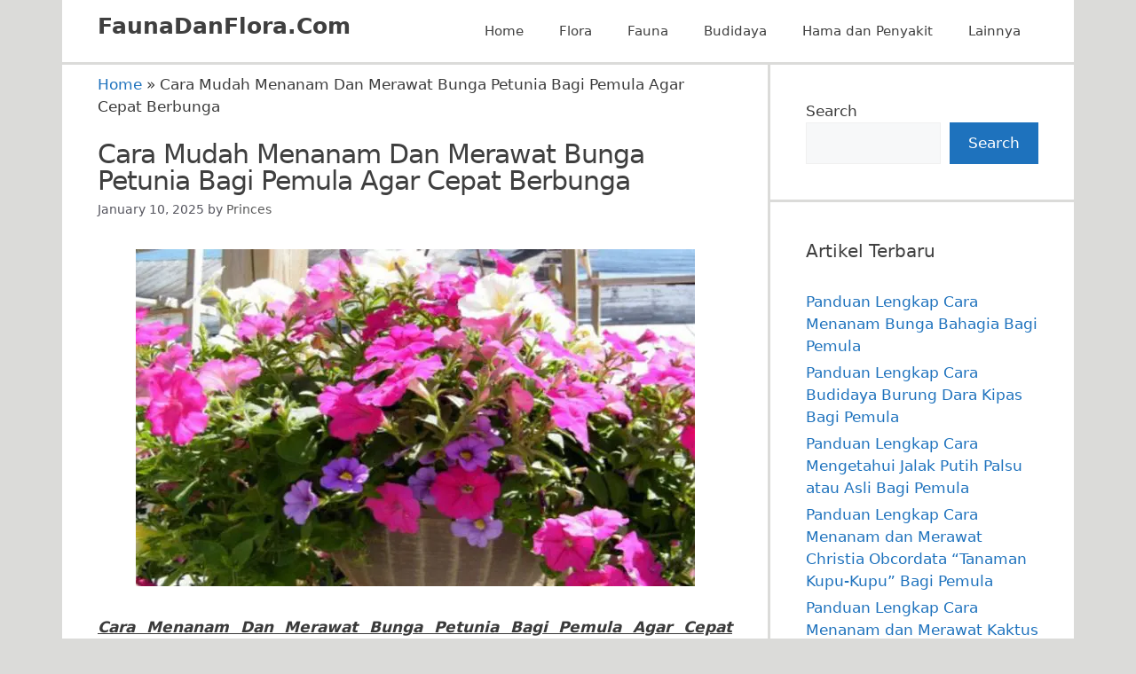

--- FILE ---
content_type: text/html; charset=UTF-8
request_url: https://www.faunadanflora.com/cara-menanam-dan-merawat-bunga-petunia/
body_size: 13152
content:
<!DOCTYPE html>
<html lang="en-US">
<head>
	<meta charset="UTF-8">
	<meta name='robots' content='index, follow, max-image-preview:large, max-snippet:-1, max-video-preview:-1' />
<meta name="viewport" content="width=device-width, initial-scale=1">
	<!-- This site is optimized with the Yoast SEO Premium plugin v16.6 (Yoast SEO v25.6) - https://yoast.com/wordpress/plugins/seo/ -->
	<title>Cara Mudah Menanam Dan Merawat Bunga Petunia Bagi Pemula Agar Cepat Berbunga</title>
	<link rel="canonical" href="https://www.faunadanflora.com/cara-menanam-dan-merawat-bunga-petunia/" />
	<meta property="og:locale" content="en_US" />
	<meta property="og:type" content="article" />
	<meta property="og:title" content="Cara Mudah Menanam Dan Merawat Bunga Petunia Bagi Pemula Agar Cepat Berbunga" />
	<meta property="og:url" content="https://www.faunadanflora.com/cara-menanam-dan-merawat-bunga-petunia/" />
	<meta property="og:site_name" content="FaunaDanFlora.Com" />
	<meta property="article:published_time" content="2025-01-09T21:43:30+00:00" />
	<meta property="og:image" content="https://www.faunadanflora.com/wp-content/uploads/2017/09/Bunga-Petunia.jpg" />
	<meta property="og:image:width" content="700" />
	<meta property="og:image:height" content="400" />
	<meta property="og:image:type" content="image/jpeg" />
	<meta name="author" content="Princes" />
	<meta name="twitter:card" content="summary_large_image" />
	<meta name="twitter:label1" content="Written by" />
	<meta name="twitter:data1" content="Princes" />
	<meta name="twitter:label2" content="Est. reading time" />
	<meta name="twitter:data2" content="2 minutes" />
	<script type="application/ld+json" class="yoast-schema-graph">{"@context":"https://schema.org","@graph":[{"@type":"Article","@id":"https://www.faunadanflora.com/cara-menanam-dan-merawat-bunga-petunia/#article","isPartOf":{"@id":"https://www.faunadanflora.com/cara-menanam-dan-merawat-bunga-petunia/"},"author":{"name":"Princes","@id":"https://www.faunadanflora.com/#/schema/person/4c6bb45cb629b7eeb2e019b7ccf77faf"},"headline":"Cara Mudah Menanam Dan Merawat Bunga Petunia Bagi Pemula Agar Cepat Berbunga","datePublished":"2025-01-09T21:43:30+00:00","mainEntityOfPage":{"@id":"https://www.faunadanflora.com/cara-menanam-dan-merawat-bunga-petunia/"},"wordCount":423,"publisher":{"@id":"https://www.faunadanflora.com/#organization"},"image":{"@id":"https://www.faunadanflora.com/cara-menanam-dan-merawat-bunga-petunia/#primaryimage"},"thumbnailUrl":"https://www.faunadanflora.com/wp-content/uploads/2017/09/Bunga-Petunia.jpg","keywords":["biji bunga petunia","bunga petunia layu","bunga petunia ungu","cara memperbanyak petunia","cara stek petunia","harga bunga petunia","jenis bunga petunia","manfaat bunga petunia"],"articleSection":["Budidaya","Flora","Flora dan fauna"],"inLanguage":"en-US"},{"@type":"WebPage","@id":"https://www.faunadanflora.com/cara-menanam-dan-merawat-bunga-petunia/","url":"https://www.faunadanflora.com/cara-menanam-dan-merawat-bunga-petunia/","name":"Cara Mudah Menanam Dan Merawat Bunga Petunia Bagi Pemula Agar Cepat Berbunga","isPartOf":{"@id":"https://www.faunadanflora.com/#website"},"primaryImageOfPage":{"@id":"https://www.faunadanflora.com/cara-menanam-dan-merawat-bunga-petunia/#primaryimage"},"image":{"@id":"https://www.faunadanflora.com/cara-menanam-dan-merawat-bunga-petunia/#primaryimage"},"thumbnailUrl":"https://www.faunadanflora.com/wp-content/uploads/2017/09/Bunga-Petunia.jpg","datePublished":"2025-01-09T21:43:30+00:00","breadcrumb":{"@id":"https://www.faunadanflora.com/cara-menanam-dan-merawat-bunga-petunia/#breadcrumb"},"inLanguage":"en-US","potentialAction":[{"@type":"ReadAction","target":["https://www.faunadanflora.com/cara-menanam-dan-merawat-bunga-petunia/"]}]},{"@type":"ImageObject","inLanguage":"en-US","@id":"https://www.faunadanflora.com/cara-menanam-dan-merawat-bunga-petunia/#primaryimage","url":"https://www.faunadanflora.com/wp-content/uploads/2017/09/Bunga-Petunia.jpg","contentUrl":"https://www.faunadanflora.com/wp-content/uploads/2017/09/Bunga-Petunia.jpg","width":700,"height":400},{"@type":"BreadcrumbList","@id":"https://www.faunadanflora.com/cara-menanam-dan-merawat-bunga-petunia/#breadcrumb","itemListElement":[{"@type":"ListItem","position":1,"name":"Home","item":"https://www.faunadanflora.com/"},{"@type":"ListItem","position":2,"name":"Cara Mudah Menanam Dan Merawat Bunga Petunia Bagi Pemula Agar Cepat Berbunga"}]},{"@type":"WebSite","@id":"https://www.faunadanflora.com/#website","url":"https://www.faunadanflora.com/","name":"FaunaDanFlora.Com","description":"Ensiklopedia Terlengkap Tentang Fauna dan Flora Dari Seluruh Dunia Sebagai Ruang Belajar Keanekaragaman Hayati Makhluk Hidup Untuk Pelestarian Flora dan Fauna","publisher":{"@id":"https://www.faunadanflora.com/#organization"},"potentialAction":[{"@type":"SearchAction","target":{"@type":"EntryPoint","urlTemplate":"https://www.faunadanflora.com/?s={search_term_string}"},"query-input":{"@type":"PropertyValueSpecification","valueRequired":true,"valueName":"search_term_string"}}],"inLanguage":"en-US"},{"@type":"Organization","@id":"https://www.faunadanflora.com/#organization","name":"FaunaDanFlora.Com","url":"https://www.faunadanflora.com/","logo":{"@type":"ImageObject","inLanguage":"en-US","@id":"https://www.faunadanflora.com/#/schema/logo/image/","url":"https://www.faunadanflora.com/wp-content/uploads/2016/10/pengertian-flora-dan-fauna.png","contentUrl":"https://www.faunadanflora.com/wp-content/uploads/2016/10/pengertian-flora-dan-fauna.png","width":200,"height":59,"caption":"FaunaDanFlora.Com"},"image":{"@id":"https://www.faunadanflora.com/#/schema/logo/image/"}},{"@type":"Person","@id":"https://www.faunadanflora.com/#/schema/person/4c6bb45cb629b7eeb2e019b7ccf77faf","name":"Princes","image":{"@type":"ImageObject","inLanguage":"en-US","@id":"https://www.faunadanflora.com/#/schema/person/image/","url":"https://secure.gravatar.com/avatar/6afcd8a91f8e731ee215cc4e21ff0291?s=96&d=mm&r=g","contentUrl":"https://secure.gravatar.com/avatar/6afcd8a91f8e731ee215cc4e21ff0291?s=96&d=mm&r=g","caption":"Princes"}}]}</script>
	<!-- / Yoast SEO Premium plugin. -->


<link rel='dns-prefetch' href='//www.faunadanflora.com' />
<link rel='dns-prefetch' href='//www.googletagmanager.com' />
<link rel="alternate" type="application/rss+xml" title="FaunaDanFlora.Com &raquo; Feed" href="https://www.faunadanflora.com/feed/" />
<script>
window._wpemojiSettings = {"baseUrl":"https:\/\/s.w.org\/images\/core\/emoji\/15.0.3\/72x72\/","ext":".png","svgUrl":"https:\/\/s.w.org\/images\/core\/emoji\/15.0.3\/svg\/","svgExt":".svg","source":{"concatemoji":"https:\/\/www.faunadanflora.com\/wp-includes\/js\/wp-emoji-release.min.js?ver=6.6.4"}};
/*! This file is auto-generated */
!function(i,n){var o,s,e;function c(e){try{var t={supportTests:e,timestamp:(new Date).valueOf()};sessionStorage.setItem(o,JSON.stringify(t))}catch(e){}}function p(e,t,n){e.clearRect(0,0,e.canvas.width,e.canvas.height),e.fillText(t,0,0);var t=new Uint32Array(e.getImageData(0,0,e.canvas.width,e.canvas.height).data),r=(e.clearRect(0,0,e.canvas.width,e.canvas.height),e.fillText(n,0,0),new Uint32Array(e.getImageData(0,0,e.canvas.width,e.canvas.height).data));return t.every(function(e,t){return e===r[t]})}function u(e,t,n){switch(t){case"flag":return n(e,"\ud83c\udff3\ufe0f\u200d\u26a7\ufe0f","\ud83c\udff3\ufe0f\u200b\u26a7\ufe0f")?!1:!n(e,"\ud83c\uddfa\ud83c\uddf3","\ud83c\uddfa\u200b\ud83c\uddf3")&&!n(e,"\ud83c\udff4\udb40\udc67\udb40\udc62\udb40\udc65\udb40\udc6e\udb40\udc67\udb40\udc7f","\ud83c\udff4\u200b\udb40\udc67\u200b\udb40\udc62\u200b\udb40\udc65\u200b\udb40\udc6e\u200b\udb40\udc67\u200b\udb40\udc7f");case"emoji":return!n(e,"\ud83d\udc26\u200d\u2b1b","\ud83d\udc26\u200b\u2b1b")}return!1}function f(e,t,n){var r="undefined"!=typeof WorkerGlobalScope&&self instanceof WorkerGlobalScope?new OffscreenCanvas(300,150):i.createElement("canvas"),a=r.getContext("2d",{willReadFrequently:!0}),o=(a.textBaseline="top",a.font="600 32px Arial",{});return e.forEach(function(e){o[e]=t(a,e,n)}),o}function t(e){var t=i.createElement("script");t.src=e,t.defer=!0,i.head.appendChild(t)}"undefined"!=typeof Promise&&(o="wpEmojiSettingsSupports",s=["flag","emoji"],n.supports={everything:!0,everythingExceptFlag:!0},e=new Promise(function(e){i.addEventListener("DOMContentLoaded",e,{once:!0})}),new Promise(function(t){var n=function(){try{var e=JSON.parse(sessionStorage.getItem(o));if("object"==typeof e&&"number"==typeof e.timestamp&&(new Date).valueOf()<e.timestamp+604800&&"object"==typeof e.supportTests)return e.supportTests}catch(e){}return null}();if(!n){if("undefined"!=typeof Worker&&"undefined"!=typeof OffscreenCanvas&&"undefined"!=typeof URL&&URL.createObjectURL&&"undefined"!=typeof Blob)try{var e="postMessage("+f.toString()+"("+[JSON.stringify(s),u.toString(),p.toString()].join(",")+"));",r=new Blob([e],{type:"text/javascript"}),a=new Worker(URL.createObjectURL(r),{name:"wpTestEmojiSupports"});return void(a.onmessage=function(e){c(n=e.data),a.terminate(),t(n)})}catch(e){}c(n=f(s,u,p))}t(n)}).then(function(e){for(var t in e)n.supports[t]=e[t],n.supports.everything=n.supports.everything&&n.supports[t],"flag"!==t&&(n.supports.everythingExceptFlag=n.supports.everythingExceptFlag&&n.supports[t]);n.supports.everythingExceptFlag=n.supports.everythingExceptFlag&&!n.supports.flag,n.DOMReady=!1,n.readyCallback=function(){n.DOMReady=!0}}).then(function(){return e}).then(function(){var e;n.supports.everything||(n.readyCallback(),(e=n.source||{}).concatemoji?t(e.concatemoji):e.wpemoji&&e.twemoji&&(t(e.twemoji),t(e.wpemoji)))}))}((window,document),window._wpemojiSettings);
</script>
<style id='wp-emoji-styles-inline-css'>

	img.wp-smiley, img.emoji {
		display: inline !important;
		border: none !important;
		box-shadow: none !important;
		height: 1em !important;
		width: 1em !important;
		margin: 0 0.07em !important;
		vertical-align: -0.1em !important;
		background: none !important;
		padding: 0 !important;
	}
</style>
<link rel='stylesheet' id='wp-block-library-css' href='https://www.faunadanflora.com/wp-includes/css/dist/block-library/style.min.css?ver=6.6.4' media='all' />
<style id='classic-theme-styles-inline-css'>
/*! This file is auto-generated */
.wp-block-button__link{color:#fff;background-color:#32373c;border-radius:9999px;box-shadow:none;text-decoration:none;padding:calc(.667em + 2px) calc(1.333em + 2px);font-size:1.125em}.wp-block-file__button{background:#32373c;color:#fff;text-decoration:none}
</style>
<style id='global-styles-inline-css'>
:root{--wp--preset--aspect-ratio--square: 1;--wp--preset--aspect-ratio--4-3: 4/3;--wp--preset--aspect-ratio--3-4: 3/4;--wp--preset--aspect-ratio--3-2: 3/2;--wp--preset--aspect-ratio--2-3: 2/3;--wp--preset--aspect-ratio--16-9: 16/9;--wp--preset--aspect-ratio--9-16: 9/16;--wp--preset--color--black: #000000;--wp--preset--color--cyan-bluish-gray: #abb8c3;--wp--preset--color--white: #ffffff;--wp--preset--color--pale-pink: #f78da7;--wp--preset--color--vivid-red: #cf2e2e;--wp--preset--color--luminous-vivid-orange: #ff6900;--wp--preset--color--luminous-vivid-amber: #fcb900;--wp--preset--color--light-green-cyan: #7bdcb5;--wp--preset--color--vivid-green-cyan: #00d084;--wp--preset--color--pale-cyan-blue: #8ed1fc;--wp--preset--color--vivid-cyan-blue: #0693e3;--wp--preset--color--vivid-purple: #9b51e0;--wp--preset--color--contrast: var(--contrast);--wp--preset--color--contrast-2: var(--contrast-2);--wp--preset--color--contrast-3: var(--contrast-3);--wp--preset--color--base: var(--base);--wp--preset--color--base-2: var(--base-2);--wp--preset--color--base-3: var(--base-3);--wp--preset--color--accent: var(--accent);--wp--preset--gradient--vivid-cyan-blue-to-vivid-purple: linear-gradient(135deg,rgba(6,147,227,1) 0%,rgb(155,81,224) 100%);--wp--preset--gradient--light-green-cyan-to-vivid-green-cyan: linear-gradient(135deg,rgb(122,220,180) 0%,rgb(0,208,130) 100%);--wp--preset--gradient--luminous-vivid-amber-to-luminous-vivid-orange: linear-gradient(135deg,rgba(252,185,0,1) 0%,rgba(255,105,0,1) 100%);--wp--preset--gradient--luminous-vivid-orange-to-vivid-red: linear-gradient(135deg,rgba(255,105,0,1) 0%,rgb(207,46,46) 100%);--wp--preset--gradient--very-light-gray-to-cyan-bluish-gray: linear-gradient(135deg,rgb(238,238,238) 0%,rgb(169,184,195) 100%);--wp--preset--gradient--cool-to-warm-spectrum: linear-gradient(135deg,rgb(74,234,220) 0%,rgb(151,120,209) 20%,rgb(207,42,186) 40%,rgb(238,44,130) 60%,rgb(251,105,98) 80%,rgb(254,248,76) 100%);--wp--preset--gradient--blush-light-purple: linear-gradient(135deg,rgb(255,206,236) 0%,rgb(152,150,240) 100%);--wp--preset--gradient--blush-bordeaux: linear-gradient(135deg,rgb(254,205,165) 0%,rgb(254,45,45) 50%,rgb(107,0,62) 100%);--wp--preset--gradient--luminous-dusk: linear-gradient(135deg,rgb(255,203,112) 0%,rgb(199,81,192) 50%,rgb(65,88,208) 100%);--wp--preset--gradient--pale-ocean: linear-gradient(135deg,rgb(255,245,203) 0%,rgb(182,227,212) 50%,rgb(51,167,181) 100%);--wp--preset--gradient--electric-grass: linear-gradient(135deg,rgb(202,248,128) 0%,rgb(113,206,126) 100%);--wp--preset--gradient--midnight: linear-gradient(135deg,rgb(2,3,129) 0%,rgb(40,116,252) 100%);--wp--preset--font-size--small: 13px;--wp--preset--font-size--medium: 20px;--wp--preset--font-size--large: 36px;--wp--preset--font-size--x-large: 42px;--wp--preset--spacing--20: 0.44rem;--wp--preset--spacing--30: 0.67rem;--wp--preset--spacing--40: 1rem;--wp--preset--spacing--50: 1.5rem;--wp--preset--spacing--60: 2.25rem;--wp--preset--spacing--70: 3.38rem;--wp--preset--spacing--80: 5.06rem;--wp--preset--shadow--natural: 6px 6px 9px rgba(0, 0, 0, 0.2);--wp--preset--shadow--deep: 12px 12px 50px rgba(0, 0, 0, 0.4);--wp--preset--shadow--sharp: 6px 6px 0px rgba(0, 0, 0, 0.2);--wp--preset--shadow--outlined: 6px 6px 0px -3px rgba(255, 255, 255, 1), 6px 6px rgba(0, 0, 0, 1);--wp--preset--shadow--crisp: 6px 6px 0px rgba(0, 0, 0, 1);}:where(.is-layout-flex){gap: 0.5em;}:where(.is-layout-grid){gap: 0.5em;}body .is-layout-flex{display: flex;}.is-layout-flex{flex-wrap: wrap;align-items: center;}.is-layout-flex > :is(*, div){margin: 0;}body .is-layout-grid{display: grid;}.is-layout-grid > :is(*, div){margin: 0;}:where(.wp-block-columns.is-layout-flex){gap: 2em;}:where(.wp-block-columns.is-layout-grid){gap: 2em;}:where(.wp-block-post-template.is-layout-flex){gap: 1.25em;}:where(.wp-block-post-template.is-layout-grid){gap: 1.25em;}.has-black-color{color: var(--wp--preset--color--black) !important;}.has-cyan-bluish-gray-color{color: var(--wp--preset--color--cyan-bluish-gray) !important;}.has-white-color{color: var(--wp--preset--color--white) !important;}.has-pale-pink-color{color: var(--wp--preset--color--pale-pink) !important;}.has-vivid-red-color{color: var(--wp--preset--color--vivid-red) !important;}.has-luminous-vivid-orange-color{color: var(--wp--preset--color--luminous-vivid-orange) !important;}.has-luminous-vivid-amber-color{color: var(--wp--preset--color--luminous-vivid-amber) !important;}.has-light-green-cyan-color{color: var(--wp--preset--color--light-green-cyan) !important;}.has-vivid-green-cyan-color{color: var(--wp--preset--color--vivid-green-cyan) !important;}.has-pale-cyan-blue-color{color: var(--wp--preset--color--pale-cyan-blue) !important;}.has-vivid-cyan-blue-color{color: var(--wp--preset--color--vivid-cyan-blue) !important;}.has-vivid-purple-color{color: var(--wp--preset--color--vivid-purple) !important;}.has-black-background-color{background-color: var(--wp--preset--color--black) !important;}.has-cyan-bluish-gray-background-color{background-color: var(--wp--preset--color--cyan-bluish-gray) !important;}.has-white-background-color{background-color: var(--wp--preset--color--white) !important;}.has-pale-pink-background-color{background-color: var(--wp--preset--color--pale-pink) !important;}.has-vivid-red-background-color{background-color: var(--wp--preset--color--vivid-red) !important;}.has-luminous-vivid-orange-background-color{background-color: var(--wp--preset--color--luminous-vivid-orange) !important;}.has-luminous-vivid-amber-background-color{background-color: var(--wp--preset--color--luminous-vivid-amber) !important;}.has-light-green-cyan-background-color{background-color: var(--wp--preset--color--light-green-cyan) !important;}.has-vivid-green-cyan-background-color{background-color: var(--wp--preset--color--vivid-green-cyan) !important;}.has-pale-cyan-blue-background-color{background-color: var(--wp--preset--color--pale-cyan-blue) !important;}.has-vivid-cyan-blue-background-color{background-color: var(--wp--preset--color--vivid-cyan-blue) !important;}.has-vivid-purple-background-color{background-color: var(--wp--preset--color--vivid-purple) !important;}.has-black-border-color{border-color: var(--wp--preset--color--black) !important;}.has-cyan-bluish-gray-border-color{border-color: var(--wp--preset--color--cyan-bluish-gray) !important;}.has-white-border-color{border-color: var(--wp--preset--color--white) !important;}.has-pale-pink-border-color{border-color: var(--wp--preset--color--pale-pink) !important;}.has-vivid-red-border-color{border-color: var(--wp--preset--color--vivid-red) !important;}.has-luminous-vivid-orange-border-color{border-color: var(--wp--preset--color--luminous-vivid-orange) !important;}.has-luminous-vivid-amber-border-color{border-color: var(--wp--preset--color--luminous-vivid-amber) !important;}.has-light-green-cyan-border-color{border-color: var(--wp--preset--color--light-green-cyan) !important;}.has-vivid-green-cyan-border-color{border-color: var(--wp--preset--color--vivid-green-cyan) !important;}.has-pale-cyan-blue-border-color{border-color: var(--wp--preset--color--pale-cyan-blue) !important;}.has-vivid-cyan-blue-border-color{border-color: var(--wp--preset--color--vivid-cyan-blue) !important;}.has-vivid-purple-border-color{border-color: var(--wp--preset--color--vivid-purple) !important;}.has-vivid-cyan-blue-to-vivid-purple-gradient-background{background: var(--wp--preset--gradient--vivid-cyan-blue-to-vivid-purple) !important;}.has-light-green-cyan-to-vivid-green-cyan-gradient-background{background: var(--wp--preset--gradient--light-green-cyan-to-vivid-green-cyan) !important;}.has-luminous-vivid-amber-to-luminous-vivid-orange-gradient-background{background: var(--wp--preset--gradient--luminous-vivid-amber-to-luminous-vivid-orange) !important;}.has-luminous-vivid-orange-to-vivid-red-gradient-background{background: var(--wp--preset--gradient--luminous-vivid-orange-to-vivid-red) !important;}.has-very-light-gray-to-cyan-bluish-gray-gradient-background{background: var(--wp--preset--gradient--very-light-gray-to-cyan-bluish-gray) !important;}.has-cool-to-warm-spectrum-gradient-background{background: var(--wp--preset--gradient--cool-to-warm-spectrum) !important;}.has-blush-light-purple-gradient-background{background: var(--wp--preset--gradient--blush-light-purple) !important;}.has-blush-bordeaux-gradient-background{background: var(--wp--preset--gradient--blush-bordeaux) !important;}.has-luminous-dusk-gradient-background{background: var(--wp--preset--gradient--luminous-dusk) !important;}.has-pale-ocean-gradient-background{background: var(--wp--preset--gradient--pale-ocean) !important;}.has-electric-grass-gradient-background{background: var(--wp--preset--gradient--electric-grass) !important;}.has-midnight-gradient-background{background: var(--wp--preset--gradient--midnight) !important;}.has-small-font-size{font-size: var(--wp--preset--font-size--small) !important;}.has-medium-font-size{font-size: var(--wp--preset--font-size--medium) !important;}.has-large-font-size{font-size: var(--wp--preset--font-size--large) !important;}.has-x-large-font-size{font-size: var(--wp--preset--font-size--x-large) !important;}
:where(.wp-block-post-template.is-layout-flex){gap: 1.25em;}:where(.wp-block-post-template.is-layout-grid){gap: 1.25em;}
:where(.wp-block-columns.is-layout-flex){gap: 2em;}:where(.wp-block-columns.is-layout-grid){gap: 2em;}
:root :where(.wp-block-pullquote){font-size: 1.5em;line-height: 1.6;}
</style>
<link rel='stylesheet' id='generate-style-css' href='https://www.faunadanflora.com/wp-content/themes/generatepress/assets/css/all.min.css?ver=3.4.0' media='all' />
<style id='generate-style-inline-css'>
.no-featured-image-padding .featured-image {margin-left:-40px;margin-right:-40px;}.post-image-above-header .no-featured-image-padding .inside-article .featured-image {margin-top:-10px;}@media (max-width:768px){.no-featured-image-padding .featured-image {margin-left:-30px;margin-right:-30px;}.post-image-above-header .no-featured-image-padding .inside-article .featured-image {margin-top:-0px;}}
body{background-color:#dbdbd9;color:#3a3a3a;}a{color:#1e72bd;}a:hover, a:focus, a:active{color:var(--contrast);}body .grid-container{max-width:1140px;}.wp-block-group__inner-container{max-width:1140px;margin-left:auto;margin-right:auto;}.site-header .header-image{width:150px;}:root{--contrast:#222222;--contrast-2:#575760;--contrast-3:#b2b2be;--base:#f0f0f0;--base-2:#f7f8f9;--base-3:#ffffff;--accent:#1e73be;}:root .has-contrast-color{color:var(--contrast);}:root .has-contrast-background-color{background-color:var(--contrast);}:root .has-contrast-2-color{color:var(--contrast-2);}:root .has-contrast-2-background-color{background-color:var(--contrast-2);}:root .has-contrast-3-color{color:var(--contrast-3);}:root .has-contrast-3-background-color{background-color:var(--contrast-3);}:root .has-base-color{color:var(--base);}:root .has-base-background-color{background-color:var(--base);}:root .has-base-2-color{color:var(--base-2);}:root .has-base-2-background-color{background-color:var(--base-2);}:root .has-base-3-color{color:var(--base-3);}:root .has-base-3-background-color{background-color:var(--base-3);}:root .has-accent-color{color:var(--accent);}:root .has-accent-background-color{background-color:var(--accent);}h1{font-family:-apple-system, system-ui, BlinkMacSystemFont, "Segoe UI", Helvetica, Arial, sans-serif, "Apple Color Emoji", "Segoe UI Emoji", "Segoe UI Symbol";font-size:30px;letter-spacing:-1px;line-height:1em;margin-bottom:11px;}.top-bar{background-color:#636363;color:#ffffff;}.top-bar a{color:#ffffff;}.top-bar a:hover{color:#303030;}.site-header{background-color:#ffffff;color:#3f3f3f;}.site-header a{color:#3f3f3f;}.main-title a,.main-title a:hover{color:#3f3f3f;}.site-description{color:var(--contrast-2);}.mobile-menu-control-wrapper .menu-toggle,.mobile-menu-control-wrapper .menu-toggle:hover,.mobile-menu-control-wrapper .menu-toggle:focus,.has-inline-mobile-toggle #site-navigation.toggled{background-color:rgba(0, 0, 0, 0.02);}.main-navigation,.main-navigation ul ul{background-color:#ffffff;}.main-navigation .main-nav ul li a, .main-navigation .menu-toggle, .main-navigation .menu-bar-items{color:#3f3f3f;}.main-navigation .main-nav ul li:not([class*="current-menu-"]):hover > a, .main-navigation .main-nav ul li:not([class*="current-menu-"]):focus > a, .main-navigation .main-nav ul li.sfHover:not([class*="current-menu-"]) > a, .main-navigation .menu-bar-item:hover > a, .main-navigation .menu-bar-item.sfHover > a{color:#3f3f3f;background-color:#ffffff;}button.menu-toggle:hover,button.menu-toggle:focus,.main-navigation .mobile-bar-items a,.main-navigation .mobile-bar-items a:hover,.main-navigation .mobile-bar-items a:focus{color:#3f3f3f;}.main-navigation .main-nav ul li[class*="current-menu-"] > a{color:#3f3f3f;background-color:#ffffff;}.navigation-search input[type="search"],.navigation-search input[type="search"]:active, .navigation-search input[type="search"]:focus, .main-navigation .main-nav ul li.search-item.active > a, .main-navigation .menu-bar-items .search-item.active > a{color:#3f3f3f;background-color:#ffffff;}.main-navigation ul ul{background-color:#3f3f3f;}.main-navigation .main-nav ul ul li a{color:#ffffff;}.main-navigation .main-nav ul ul li:not([class*="current-menu-"]):hover > a,.main-navigation .main-nav ul ul li:not([class*="current-menu-"]):focus > a, .main-navigation .main-nav ul ul li.sfHover:not([class*="current-menu-"]) > a{color:#ffffff;background-color:#3f3f3f;}.main-navigation .main-nav ul ul li[class*="current-menu-"] > a{color:#ffffff;background-color:#3f3f3f;}.separate-containers .inside-article, .separate-containers .comments-area, .separate-containers .page-header, .one-container .container, .separate-containers .paging-navigation, .inside-page-header{background-color:var(--base-3);}.inside-article a,.paging-navigation a,.comments-area a,.page-header a{color:#1e72bd;}.entry-header h1,.page-header h1{color:#3f3f3f;}.entry-title a{color:#3f3f3f;}.entry-meta{color:var(--contrast-2);}.entry-meta a{color:#595959;}.entry-meta a:hover{color:#000000;}.sidebar .widget{background-color:var(--base-3);}.sidebar .widget .widget-title{color:#3f3f3f;}.footer-widgets{background-color:var(--base-3);}.site-info{color:#222222;background-color:#ffffff;}.site-info a{color:#000000;}.site-info a:hover{color:#606060;}.footer-bar .widget_nav_menu .current-menu-item a{color:#606060;}input[type="text"],input[type="email"],input[type="url"],input[type="password"],input[type="search"],input[type="tel"],input[type="number"],textarea,select{color:var(--contrast);background-color:var(--base-2);border-color:var(--base);}input[type="text"]:focus,input[type="email"]:focus,input[type="url"]:focus,input[type="password"]:focus,input[type="search"]:focus,input[type="tel"]:focus,input[type="number"]:focus,textarea:focus,select:focus{color:var(--contrast);background-color:var(--base-2);border-color:var(--contrast-3);}button,html input[type="button"],input[type="reset"],input[type="submit"],a.button,a.wp-block-button__link:not(.has-background){color:#ffffff;background-color:#1e72bd;}button:hover,html input[type="button"]:hover,input[type="reset"]:hover,input[type="submit"]:hover,a.button:hover,button:focus,html input[type="button"]:focus,input[type="reset"]:focus,input[type="submit"]:focus,a.button:focus,a.wp-block-button__link:not(.has-background):active,a.wp-block-button__link:not(.has-background):focus,a.wp-block-button__link:not(.has-background):hover{color:#ffffff;background-color:#1e72bd;}a.generate-back-to-top{background-color:rgba( 0,0,0,0.4 );color:#3f3f3f;}a.generate-back-to-top:hover,a.generate-back-to-top:focus{background-color:rgba( 0,0,0,0.6 );color:#ffffff;}:root{--gp-search-modal-bg-color:var(--base-3);--gp-search-modal-text-color:var(--contrast);--gp-search-modal-overlay-bg-color:rgba(0,0,0,0.2);}@media (max-width: 768px){.main-navigation .menu-bar-item:hover > a, .main-navigation .menu-bar-item.sfHover > a{background:none;color:#3f3f3f;}}.inside-top-bar{padding:10px;}.inside-header{padding:15px 40px 15px 40px;}.separate-containers .inside-article, .separate-containers .comments-area, .separate-containers .page-header, .separate-containers .paging-navigation, .one-container .site-content, .inside-page-header{padding:10px 40px 40px 40px;}.site-main .wp-block-group__inner-container{padding:10px 40px 40px 40px;}.entry-content .alignwide, body:not(.no-sidebar) .entry-content .alignfull{margin-left:-40px;width:calc(100% + 80px);max-width:calc(100% + 80px);}.separate-containers .widget, .separate-containers .site-main > *, .separate-containers .page-header, .widget-area .main-navigation{margin-bottom:3px;}.separate-containers .site-main{margin:3px;}.both-right.separate-containers .inside-left-sidebar{margin-right:1px;}.both-right.separate-containers .inside-right-sidebar{margin-left:1px;}.both-left.separate-containers .inside-left-sidebar{margin-right:1px;}.both-left.separate-containers .inside-right-sidebar{margin-left:1px;}.separate-containers .page-header-image, .separate-containers .page-header-contained, .separate-containers .page-header-image-single, .separate-containers .page-header-content-single{margin-top:3px;}.separate-containers .inside-right-sidebar, .separate-containers .inside-left-sidebar{margin-top:3px;margin-bottom:3px;}.main-navigation .main-nav ul li a,.menu-toggle,.main-navigation .mobile-bar-items a{line-height:40px;}.navigation-search input[type="search"]{height:40px;}.rtl .menu-item-has-children .dropdown-menu-toggle{padding-left:20px;}.rtl .main-navigation .main-nav ul li.menu-item-has-children > a{padding-right:20px;}.site-info{padding:20px;}@media (max-width:768px){.separate-containers .inside-article, .separate-containers .comments-area, .separate-containers .page-header, .separate-containers .paging-navigation, .one-container .site-content, .inside-page-header{padding:0px 30px 31px 30px;}.site-main .wp-block-group__inner-container{padding:0px 30px 31px 30px;}.inside-header{padding-bottom:0px;}.site-info{padding-right:10px;padding-left:10px;}.entry-content .alignwide, body:not(.no-sidebar) .entry-content .alignfull{margin-left:-30px;width:calc(100% + 60px);max-width:calc(100% + 60px);}}.one-container .sidebar .widget{padding:0px;}/* End cached CSS */@media (max-width: 768px){.main-navigation .menu-toggle,.main-navigation .mobile-bar-items,.sidebar-nav-mobile:not(#sticky-placeholder){display:block;}.main-navigation ul,.gen-sidebar-nav{display:none;}[class*="nav-float-"] .site-header .inside-header > *{float:none;clear:both;}}
.dynamic-author-image-rounded{border-radius:100%;}.dynamic-featured-image, .dynamic-author-image{vertical-align:middle;}.one-container.blog .dynamic-content-template:not(:last-child), .one-container.archive .dynamic-content-template:not(:last-child){padding-bottom:0px;}.dynamic-entry-excerpt > p:last-child{margin-bottom:0px;}
.post-image:not(:first-child), .page-content:not(:first-child), .entry-content:not(:first-child), .entry-summary:not(:first-child), footer.entry-meta{margin-top:0.1em;}.post-image-above-header .inside-article div.featured-image, .post-image-above-header .inside-article div.post-image{margin-bottom:0.1em;}
</style>
<link rel='stylesheet' id='generate-blog-css' href='https://www.faunadanflora.com/wp-content/plugins/gp-premium/blog/functions/css/style.min.css?ver=2.4.1' media='all' />
<link rel='stylesheet' id='generate-navigation-branding-css' href='https://www.faunadanflora.com/wp-content/plugins/gp-premium/menu-plus/functions/css/navigation-branding.min.css?ver=2.4.1' media='all' />
<style id='generate-navigation-branding-inline-css'>
@media (max-width: 768px){.site-header, #site-navigation, #sticky-navigation{display:none !important;opacity:0.0;}#mobile-header{display:block !important;width:100% !important;}#mobile-header .main-nav > ul{display:none;}#mobile-header.toggled .main-nav > ul, #mobile-header .menu-toggle, #mobile-header .mobile-bar-items{display:block;}#mobile-header .main-nav{-ms-flex:0 0 100%;flex:0 0 100%;-webkit-box-ordinal-group:5;-ms-flex-order:4;order:4;}.navigation-branding .main-title a, .navigation-branding .main-title a:hover, .navigation-branding .main-title a:visited{color:#3f3f3f;}}.navigation-branding img, .site-logo.mobile-header-logo img{height:40px;width:auto;}.navigation-branding .main-title{line-height:40px;}@media (max-width: 1150px){#site-navigation .navigation-branding, #sticky-navigation .navigation-branding{margin-left:10px;}}@media (max-width: 768px){.main-navigation:not(.slideout-navigation) .main-nav{-ms-flex:0 0 100%;flex:0 0 100%;}.main-navigation:not(.slideout-navigation) .inside-navigation{-ms-flex-wrap:wrap;flex-wrap:wrap;display:-webkit-box;display:-ms-flexbox;display:flex;}.nav-aligned-center .navigation-branding, .nav-aligned-left .navigation-branding{margin-right:auto;}.nav-aligned-center  .main-navigation.has-branding:not(.slideout-navigation) .inside-navigation .main-nav,.nav-aligned-center  .main-navigation.has-sticky-branding.navigation-stick .inside-navigation .main-nav,.nav-aligned-left  .main-navigation.has-branding:not(.slideout-navigation) .inside-navigation .main-nav,.nav-aligned-left  .main-navigation.has-sticky-branding.navigation-stick .inside-navigation .main-nav{margin-right:0px;}}
</style>

<!-- Google tag (gtag.js) snippet added by Site Kit -->
<!-- Google Analytics snippet added by Site Kit -->
<script src="https://www.googletagmanager.com/gtag/js?id=GT-WBZPVGS" id="google_gtagjs-js" async></script>
<script id="google_gtagjs-js-after">
window.dataLayer = window.dataLayer || [];function gtag(){dataLayer.push(arguments);}
gtag("set","linker",{"domains":["www.faunadanflora.com"]});
gtag("js", new Date());
gtag("set", "developer_id.dZTNiMT", true);
gtag("config", "GT-WBZPVGS");
</script>
<link rel="https://api.w.org/" href="https://www.faunadanflora.com/wp-json/" /><link rel="alternate" title="JSON" type="application/json" href="https://www.faunadanflora.com/wp-json/wp/v2/posts/5722" /><link rel="EditURI" type="application/rsd+xml" title="RSD" href="https://www.faunadanflora.com/xmlrpc.php?rsd" />
<meta name="generator" content="WordPress 6.6.4" />
<link rel='shortlink' href='https://www.faunadanflora.com/?p=5722' />
<link rel="alternate" title="oEmbed (JSON)" type="application/json+oembed" href="https://www.faunadanflora.com/wp-json/oembed/1.0/embed?url=https%3A%2F%2Fwww.faunadanflora.com%2Fcara-menanam-dan-merawat-bunga-petunia%2F" />
<link rel="alternate" title="oEmbed (XML)" type="text/xml+oembed" href="https://www.faunadanflora.com/wp-json/oembed/1.0/embed?url=https%3A%2F%2Fwww.faunadanflora.com%2Fcara-menanam-dan-merawat-bunga-petunia%2F&#038;format=xml" />
<meta name="generator" content="Site Kit by Google 1.170.0" /><script type="application/ld+json">
	{
	  "@context": "https://schema.org/",
	  "@type": "Book",
	  "name": "Artikel FaunadanFlora.Com",
	  "aggregateRating": {
		"@type": "AggregateRating",
		"ratingValue": "5",
		"ratingCount": "1579",
		"bestRating": "5",
		"worstRating": "1"
	  }
	}
	</script><link rel="icon" href="https://www.faunadanflora.com/wp-content/uploads/2018/09/cropped-fauna-flora-icon-1-32x32.png" sizes="32x32" />
<link rel="icon" href="https://www.faunadanflora.com/wp-content/uploads/2018/09/cropped-fauna-flora-icon-1-192x192.png" sizes="192x192" />
<link rel="apple-touch-icon" href="https://www.faunadanflora.com/wp-content/uploads/2018/09/cropped-fauna-flora-icon-1-180x180.png" />
<meta name="msapplication-TileImage" content="https://www.faunadanflora.com/wp-content/uploads/2018/09/cropped-fauna-flora-icon-1-270x270.png" />
</head>

<body data-rsssl=1 class="post-template-default single single-post postid-5722 single-format-standard wp-embed-responsive post-image-below-header post-image-aligned-center sticky-menu-fade mobile-header right-sidebar nav-float-right separate-containers contained-header active-footer-widgets-0 header-aligned-left dropdown-hover featured-image-active" itemtype="https://schema.org/Blog" itemscope>
	<a class="screen-reader-text skip-link" href="#content" title="Skip to content">Skip to content</a>		<header class="site-header grid-container grid-parent" id="masthead" aria-label="Site"  itemtype="https://schema.org/WPHeader" itemscope>
			<div class="inside-header grid-container grid-parent">
				<div class="site-branding">
						<p class="main-title" itemprop="headline">
					<a href="https://www.faunadanflora.com/" rel="home">FaunaDanFlora.Com</a>
				</p>
						
					</div>		<nav class="main-navigation sub-menu-right" id="site-navigation" aria-label="Primary"  itemtype="https://schema.org/SiteNavigationElement" itemscope>
			<div class="inside-navigation grid-container grid-parent">
								<button class="menu-toggle" aria-controls="primary-menu" aria-expanded="false">
					<span class="gp-icon icon-menu-bars"><svg viewBox="0 0 512 512" aria-hidden="true" xmlns="http://www.w3.org/2000/svg" width="1em" height="1em"><path d="M0 96c0-13.255 10.745-24 24-24h464c13.255 0 24 10.745 24 24s-10.745 24-24 24H24c-13.255 0-24-10.745-24-24zm0 160c0-13.255 10.745-24 24-24h464c13.255 0 24 10.745 24 24s-10.745 24-24 24H24c-13.255 0-24-10.745-24-24zm0 160c0-13.255 10.745-24 24-24h464c13.255 0 24 10.745 24 24s-10.745 24-24 24H24c-13.255 0-24-10.745-24-24z" /></svg><svg viewBox="0 0 512 512" aria-hidden="true" xmlns="http://www.w3.org/2000/svg" width="1em" height="1em"><path d="M71.029 71.029c9.373-9.372 24.569-9.372 33.942 0L256 222.059l151.029-151.03c9.373-9.372 24.569-9.372 33.942 0 9.372 9.373 9.372 24.569 0 33.942L289.941 256l151.03 151.029c9.372 9.373 9.372 24.569 0 33.942-9.373 9.372-24.569 9.372-33.942 0L256 289.941l-151.029 151.03c-9.373 9.372-24.569 9.372-33.942 0-9.372-9.373-9.372-24.569 0-33.942L222.059 256 71.029 104.971c-9.372-9.373-9.372-24.569 0-33.942z" /></svg></span><span class="mobile-menu">Menu</span>				</button>
				<div id="primary-menu" class="main-nav"><ul id="menu-header" class=" menu sf-menu"><li id="menu-item-4587" class="menu-item menu-item-type-custom menu-item-object-custom menu-item-home menu-item-4587"><a href="https://www.faunadanflora.com">Home</a></li>
<li id="menu-item-4588" class="menu-item menu-item-type-taxonomy menu-item-object-category current-post-ancestor current-menu-parent current-post-parent menu-item-4588"><a href="https://www.faunadanflora.com/category/flora/">Flora</a></li>
<li id="menu-item-4589" class="menu-item menu-item-type-taxonomy menu-item-object-category menu-item-4589"><a href="https://www.faunadanflora.com/category/fauna/">Fauna</a></li>
<li id="menu-item-4590" class="menu-item menu-item-type-taxonomy menu-item-object-category current-post-ancestor current-menu-parent current-post-parent menu-item-4590"><a href="https://www.faunadanflora.com/category/budidaya/">Budidaya</a></li>
<li id="menu-item-4591" class="menu-item menu-item-type-taxonomy menu-item-object-category menu-item-4591"><a href="https://www.faunadanflora.com/category/hama-dan-penyakit/">Hama dan Penyakit</a></li>
<li id="menu-item-4592" class="menu-item menu-item-type-taxonomy menu-item-object-category menu-item-4592"><a href="https://www.faunadanflora.com/category/lainnya/">Lainnya</a></li>
</ul></div>			</div>
		</nav>
					</div>
		</header>
				<nav id="mobile-header" itemtype="https://schema.org/SiteNavigationElement" itemscope class="main-navigation mobile-header-navigation has-branding">
			<div class="inside-navigation grid-container grid-parent">
				<div class="navigation-branding"><p class="main-title" itemprop="headline">
							<a href="https://www.faunadanflora.com/" rel="home">
								FaunaDanFlora.Com
							</a>
						</p></div>					<button class="menu-toggle" aria-controls="mobile-menu" aria-expanded="false">
						<span class="gp-icon icon-menu-bars"><svg viewBox="0 0 512 512" aria-hidden="true" xmlns="http://www.w3.org/2000/svg" width="1em" height="1em"><path d="M0 96c0-13.255 10.745-24 24-24h464c13.255 0 24 10.745 24 24s-10.745 24-24 24H24c-13.255 0-24-10.745-24-24zm0 160c0-13.255 10.745-24 24-24h464c13.255 0 24 10.745 24 24s-10.745 24-24 24H24c-13.255 0-24-10.745-24-24zm0 160c0-13.255 10.745-24 24-24h464c13.255 0 24 10.745 24 24s-10.745 24-24 24H24c-13.255 0-24-10.745-24-24z" /></svg><svg viewBox="0 0 512 512" aria-hidden="true" xmlns="http://www.w3.org/2000/svg" width="1em" height="1em"><path d="M71.029 71.029c9.373-9.372 24.569-9.372 33.942 0L256 222.059l151.029-151.03c9.373-9.372 24.569-9.372 33.942 0 9.372 9.373 9.372 24.569 0 33.942L289.941 256l151.03 151.029c9.372 9.373 9.372 24.569 0 33.942-9.373 9.372-24.569 9.372-33.942 0L256 289.941l-151.029 151.03c-9.373 9.372-24.569 9.372-33.942 0-9.372-9.373-9.372-24.569 0-33.942L222.059 256 71.029 104.971c-9.372-9.373-9.372-24.569 0-33.942z" /></svg></span><span class="mobile-menu">Menu</span>					</button>
					<div id="mobile-menu" class="main-nav"><ul id="menu-header-1" class=" menu sf-menu"><li class="menu-item menu-item-type-custom menu-item-object-custom menu-item-home menu-item-4587"><a href="https://www.faunadanflora.com">Home</a></li>
<li class="menu-item menu-item-type-taxonomy menu-item-object-category current-post-ancestor current-menu-parent current-post-parent menu-item-4588"><a href="https://www.faunadanflora.com/category/flora/">Flora</a></li>
<li class="menu-item menu-item-type-taxonomy menu-item-object-category menu-item-4589"><a href="https://www.faunadanflora.com/category/fauna/">Fauna</a></li>
<li class="menu-item menu-item-type-taxonomy menu-item-object-category current-post-ancestor current-menu-parent current-post-parent menu-item-4590"><a href="https://www.faunadanflora.com/category/budidaya/">Budidaya</a></li>
<li class="menu-item menu-item-type-taxonomy menu-item-object-category menu-item-4591"><a href="https://www.faunadanflora.com/category/hama-dan-penyakit/">Hama dan Penyakit</a></li>
<li class="menu-item menu-item-type-taxonomy menu-item-object-category menu-item-4592"><a href="https://www.faunadanflora.com/category/lainnya/">Lainnya</a></li>
</ul></div>			</div><!-- .inside-navigation -->
		</nav><!-- #site-navigation -->
		
	<div class="site grid-container container hfeed grid-parent" id="page">
				<div class="site-content" id="content">
			
	<div class="content-area grid-parent mobile-grid-100 grid-70 tablet-grid-70" id="primary">
		<main class="site-main" id="main">
			
<article id="post-5722" class="post-5722 post type-post status-publish format-standard has-post-thumbnail hentry category-budidaya category-flora category-flora-dan-fauna tag-biji-bunga-petunia tag-bunga-petunia-layu tag-bunga-petunia-ungu tag-cara-memperbanyak-petunia tag-cara-stek-petunia tag-harga-bunga-petunia tag-jenis-bunga-petunia tag-manfaat-bunga-petunia infinite-scroll-item no-featured-image-padding" itemtype="https://schema.org/CreativeWork" itemscope>
	<div class="inside-article">
					<header class="entry-header">
				<p id="breadcrumbs"><span><span><a href="https://www.faunadanflora.com/">Home</a></span> » <span class="breadcrumb_last" aria-current="page">Cara Mudah Menanam Dan Merawat Bunga Petunia Bagi Pemula Agar Cepat Berbunga</span></span></p><h1 class="entry-title" itemprop="headline">Cara Mudah Menanam Dan Merawat Bunga Petunia Bagi Pemula Agar Cepat Berbunga</h1>		<div class="entry-meta">
			<span class="posted-on"><time class="entry-date published" datetime="2025-01-10T04:43:30+07:00" itemprop="datePublished">January 10, 2025</time></span> <span class="byline">by <span class="author vcard" itemprop="author" itemtype="https://schema.org/Person" itemscope><a class="url fn n" href="https://www.faunadanflora.com/author/ulfa/" title="View all posts by Princes" rel="author" itemprop="url"><span class="author-name" itemprop="name">Princes</span></a></span></span> 		</div>
					</header>
			<div class="featured-image  page-header-image-single ">
				<picture class="attachment-large size-large" itemprop="image" decoding="async" fetchpriority="high">
<source type="image/webp" srcset="https://www.faunadanflora.com/wp-content/uploads/2017/09/Bunga-Petunia-630x380.jpg.webp"/>
<img width="630" height="380" src="https://www.faunadanflora.com/wp-content/uploads/2017/09/Bunga-Petunia-630x380.jpg" alt="" itemprop="image" decoding="async" fetchpriority="high"/>
</picture>

			</div>
		<div class="entry-content" itemprop="text">
			<p style="text-align: justify;"><em><span style="text-decoration: underline;"><strong>Cara Menanam Dan Merawat Bunga Petunia Bagi Pemula Agar Cepat Berbunga</strong></span></em> – Petunia adalah sebuah genus tumbuhan berbunga dari famili Solanaceae yang memiliki bunga berbentuk terompet. Tanaman bunga petunia ini berasal dari Amerika Selatan. Secara fisik, tinggi tanaman ini sekitar16–30 cm, bunganya ada yang bermahkota tunggal dan ada yang bermahkota ganda dengan warna yang bervariasi seperti merah, putih, kuning pucat, biru, dan ungu tua.</p>
<blockquote><p><strong>Klasifikasi Ilmiah Bunga Petunia</strong><br>
Kingdom: Plantae<br>
Ordo: Solanales<br>
Famili: Solanaceae<br>
Genus: Petunia</p></blockquote>
<p style="text-align: justify;">Banyak orang yang mulai menanam bunga petunia ini dirumah atau pekarangan mereka karena keindahan bunga ini. Nah berikut ini cara menanam bunga petunia.</p>
<div class="lwptoc lwptoc-autoWidth lwptoc-baseItems lwptoc-light lwptoc-notInherit" data-smooth-scroll="1" data-smooth-scroll-offset="24"><div class="lwptoc_i">    <div class="lwptoc_header">
        <b class="lwptoc_title">Contents</b>                    <span class="lwptoc_toggle">
                <a href="#" class="lwptoc_toggle_label" data-label="hide">show</a>            </span>
            </div>
<div class="lwptoc_items" style="display:none;">
    <div class="lwptoc_itemWrap"><div class="lwptoc_item">    <a href="#Cara_Menanam_Bunga_Petunia">
                    <span class="lwptoc_item_number">1</span>
                <span class="lwptoc_item_label">Cara Menanam Bunga Petunia</span>
    </a>
    <div class="lwptoc_itemWrap"><div class="lwptoc_item">    <a href="#Penyemaian_Bunga_Petunia">
                    <span class="lwptoc_item_number">1.1</span>
                <span class="lwptoc_item_label">Penyemaian Bunga Petunia</span>
    </a>
    </div><div class="lwptoc_item">    <a href="#Penanaman_dan_Perawatan_Bunga_Petunia">
                    <span class="lwptoc_item_number">1.2</span>
                <span class="lwptoc_item_label">Penanaman dan Perawatan Bunga Petunia</span>
    </a>
    </div></div></div></div></div>
</div></div><h2 style="text-align: justify;"><span id="Cara_Menanam_Bunga_Petunia">Cara Menanam Bunga Petunia</span></h2>
<h3 style="text-align: justify;"><span id="Penyemaian_Bunga_Petunia">Penyemaian Bunga Petunia</span></h3>
<p style="text-align: justify;">Bunga petunia berasal dari daerah pegunungan. Sehingga, apabila anda berada di dataran rendah, mungkin lingkungan Anda bukan tempat yang cocok untuk menanam bunga petunia yang cantik ini. Untuk menanam bunga petunia anda bisa menanam dengan bibit berupa benih.</p>
<p style="text-align: justify;">Lakukan penyemaian terhadap benih bunga petunia terlebih dahulu. Penyemaian ini dilakukan untuk mengantisipasi jika bibit ada yang mati dan kita masih bisa mengganti bibit yang mati tersebut dengan bibit yang baru.</p>
<p style="text-align: justify;">Saat penyemaian, hindarkan benih petunia yang telah disemai dari sinar matahari langsung. Bunga petunia ini akan sangat tidak tahan dengan panas sinar matahari secara langsung. Sebaiknya tempatkan penyemaian petunia dilakukan di tempatyang lembab. Jaga suhu area penyemaian agar tetap dengan suhu yang cukup sejuk agar benih petunia bisa tumbuh menjadi kecambah.</p>
<h3 style="text-align: justify;"><span id="Penanaman_dan_Perawatan_Bunga_Petunia">Penanaman dan Perawatan Bunga Petunia</span></h3>
<p style="text-align: justify;">Setelah bibit petunia menjadi kecambah, selanjutnya siapkan media tanamnya. Siapkan pot dengan ukuran yang disesuaikan dan juga media tanamnya berupa campuran tanah gembur, arang sekam dan pupuk kandang ataupun pupuk kompos. Lakukan penanaman seperti pada umumnya.</p>
<p style="text-align: justify;">Lakukan penyiraman sebanyak dua kali satu hari yaitu pada pagi dan sore hari. Namun jika cuaca sangat panas, penyiraman dapat dilakukan sebanyak tiga sampai empat kali dalam satu hari agar media tanamnya tidak mengering.</p>
<p style="text-align: justify;">Dibutuhkan waktu paling tidak lima sampai enam bulan untuk tanaman ini tumbuh besar dan setelah itu petunia akan berbunga.</p>
<p style="text-align: justify;">Demikian artikel pembahasan tentang”<a href="https://www.faunadanflora.com/cara-menanam-dan-merawat-bunga-petunia">Cara Menanam Dan Merawat Bunga Petunia Bagi Pemula Agar Cepat Berbunga</a>“, semoga bermanfaat dan jangan lupa ikuti postingan kami berikutnya. Sampai jumpa</p>
<p style="text-align: justify;"></p><div class="su-spoiler su-spoiler-style-fancy su-spoiler-icon-chevron-circle" data-scroll-offset="0" data-anchor-in-url="no"><div class="su-spoiler-title" tabindex="0" role="button"><span class="su-spoiler-icon"></span>Baca Artikel Lainnya:</div><div class="su-spoiler-content su-u-clearfix su-u-trim">
<ul style="text-align: justify;">
<li style="text-align: justify;"><a href="https://www.faunadanflora.com/cara-menanam-bunga-dahlia-dari-umbi">Cara Mudah Menanam Bunga Dahlia Dari Umbi Bagi Pemula</a></li>
<li style="text-align: justify;"><a href="https://www.faunadanflora.com/cara-menanam-dan-merawat-bunga-azalea">Cara Menanam dan Merawat Bunga Azalea “Bunga Pembersih Udara” Bagi Pemula</a></li>
<li style="text-align: justify;"><a href="https://www.faunadanflora.com/cara-menanam-dan-merawat-bunga-alamanda-dalam-pot">Cara Menanam dan Merawat Bunga Alamanda Dalam Pot Bagi Pemula</a></li>
<li style="text-align: justify;"><a href="https://www.faunadanflora.com/cara-menanam-dan-merawat-bunga-lily-dalam-potpolybag">Cara Menanam Dan Merawat Bunga Lily Dalam Pot/Polybag Agar Cepat Berbunga</a></li>
<li style="text-align: justify;"><a href="https://www.faunadanflora.com/cara-menanam-bunga-lili-agar-rajin-berbunga">Cara Menanam Bunga Lili Agar Rajin Berbunga Bagi Pemula</a></li>
</ul>
<p style="text-align: justify;"></p></div></div>
<p id="rop"><small>Originally posted 2023-03-17 02:59:08. </small></p>		</div>

				<footer class="entry-meta" aria-label="Entry meta">
			<span class="cat-links"><span class="gp-icon icon-categories"><svg viewBox="0 0 512 512" aria-hidden="true" xmlns="http://www.w3.org/2000/svg" width="1em" height="1em"><path d="M0 112c0-26.51 21.49-48 48-48h110.014a48 48 0 0143.592 27.907l12.349 26.791A16 16 0 00228.486 128H464c26.51 0 48 21.49 48 48v224c0 26.51-21.49 48-48 48H48c-26.51 0-48-21.49-48-48V112z" /></svg></span><span class="screen-reader-text">Categories </span><a href="https://www.faunadanflora.com/category/budidaya/" rel="category tag">Budidaya</a>, <a href="https://www.faunadanflora.com/category/flora/" rel="category tag">Flora</a>, <a href="https://www.faunadanflora.com/category/flora-dan-fauna/" rel="category tag">Flora dan fauna</a></span> 		</footer>
			</div>
</article>
		</main>
	</div>

	<div class="widget-area sidebar is-right-sidebar grid-30 tablet-grid-30 grid-parent" id="right-sidebar">
	<div class="inside-right-sidebar">
		<aside id="block-16" class="widget inner-padding widget_block widget_search"><form role="search" method="get" action="https://www.faunadanflora.com/" class="wp-block-search__button-outside wp-block-search__text-button wp-block-search"    ><label class="wp-block-search__label" for="wp-block-search__input-1" >Search</label><div class="wp-block-search__inside-wrapper " ><input class="wp-block-search__input" id="wp-block-search__input-1" placeholder="" value="" type="search" name="s" required /><button aria-label="Search" class="wp-block-search__button wp-element-button" type="submit" >Search</button></div></form></aside>
		<aside id="recent-posts-5" class="widget inner-padding widget_recent_entries">
		<h2 class="widget-title">Artikel Terbaru</h2>
		<ul>
											<li>
					<a href="https://www.faunadanflora.com/menanam-bunga-bahagia/">Panduan Lengkap Cara Menanam Bunga Bahagia Bagi Pemula</a>
									</li>
											<li>
					<a href="https://www.faunadanflora.com/burung-dara-kipas/">Panduan Lengkap Cara Budidaya Burung Dara Kipas Bagi Pemula</a>
									</li>
											<li>
					<a href="https://www.faunadanflora.com/cara-mengetahui-jalak-putih-palsu-atau-asli/">Panduan Lengkap Cara Mengetahui Jalak Putih Palsu atau Asli Bagi Pemula</a>
									</li>
											<li>
					<a href="https://www.faunadanflora.com/menanam-tanaman-christia-obcordata/">Panduan Lengkap Cara Menanam dan Merawat Christia Obcordata &#8220;Tanaman Kupu-Kupu&#8221; Bagi Pemula</a>
									</li>
											<li>
					<a href="https://www.faunadanflora.com/kaktus-mini/">Panduan Lengkap Cara Menanam dan Merawat Kaktus Mini Bagi Pemula</a>
									</li>
											<li>
					<a href="https://www.faunadanflora.com/bunga-episcia-cupreata/">Panduan Lengkap Cara Menanam dan Merawat Bunga Episcia Cupreata (Flame Violet) Bagi Pemula</a>
									</li>
											<li>
					<a href="https://www.faunadanflora.com/bunga-baby-breath/">Panduan Lengkap Cara Menanam dan Merawat Bunga Baby Breath Agar Cepat Berbunga Bagi Pemula</a>
									</li>
											<li>
					<a href="https://www.faunadanflora.com/menjinakkan-burung-hantu/">Panduan Lengkap Cara Menjinakkan Burung Hantu Bagi Pemula Agar Berhasil</a>
									</li>
											<li>
					<a href="https://www.faunadanflora.com/burung-jalak-nias/">Panduan Lengkap Cara Budidaya Burung Jalak Nias Bagi Pemula Agar Sukses</a>
									</li>
											<li>
					<a href="https://www.faunadanflora.com/burung-serindit/">Panduan Lengkap Cara Budidaya Burung Serindit Bagi Pemula Agar Sukses</a>
									</li>
					</ul>

		</aside><aside id="nav_menu-5" class="widget inner-padding widget_nav_menu"><div class="menu-secondary-menu-container"><ul id="menu-secondary-menu" class="menu"><li id="menu-item-10211" class="menu-item menu-item-type-post_type menu-item-object-page menu-item-10211"><a href="https://www.faunadanflora.com/about-us/">About Us</a></li>
<li id="menu-item-10212" class="menu-item menu-item-type-post_type menu-item-object-page menu-item-10212"><a href="https://www.faunadanflora.com/contact-us/">Contact Us</a></li>
<li id="menu-item-10213" class="menu-item menu-item-type-post_type menu-item-object-page menu-item-10213"><a href="https://www.faunadanflora.com/disclaimer/">Disclaimer</a></li>
<li id="menu-item-10214" class="menu-item menu-item-type-post_type menu-item-object-page menu-item-10214"><a href="https://www.faunadanflora.com/privacy-policy/">Privacy Policy</a></li>
<li id="menu-item-10215" class="menu-item menu-item-type-post_type menu-item-object-page menu-item-10215"><a href="https://www.faunadanflora.com/redaksi/">Redaksi</a></li>
<li id="menu-item-10216" class="menu-item menu-item-type-post_type menu-item-object-page menu-item-10216"><a href="https://www.faunadanflora.com/term-of-service/">Term of Service</a></li>
</ul></div></aside>	</div>
</div>

	</div>
</div>


<div class="site-footer">
			<footer class="site-info" aria-label="Site"  itemtype="https://schema.org/WPFooter" itemscope>
			<div class="inside-site-info grid-container grid-parent">
								<div class="copyright-bar">
					2026 &copy; FAUNADANFLORA.COM				</div>
			</div>
		</footer>
		</div>

<script id="generate-a11y">!function(){"use strict";if("querySelector"in document&&"addEventListener"in window){var e=document.body;e.addEventListener("mousedown",function(){e.classList.add("using-mouse")}),e.addEventListener("keydown",function(){e.classList.remove("using-mouse")})}}();</script><link rel='stylesheet' id='lwptoc-main-css' href='https://www.faunadanflora.com/wp-content/plugins/luckywp-table-of-contents/front/assets/main.min.css?ver=2.1.14' media='all' />
<link rel='stylesheet' id='su-icons-css' href='https://www.faunadanflora.com/wp-content/plugins/shortcodes-ultimate/includes/css/icons.css?ver=1.1.5' media='all' />
<link rel='stylesheet' id='su-shortcodes-css' href='https://www.faunadanflora.com/wp-content/plugins/shortcodes-ultimate/includes/css/shortcodes.css?ver=7.4.8' media='all' />
<!--[if lte IE 11]>
<script src="https://www.faunadanflora.com/wp-content/themes/generatepress/assets/js/classList.min.js?ver=3.4.0" id="generate-classlist-js"></script>
<![endif]-->
<script id="generate-menu-js-extra">
var generatepressMenu = {"toggleOpenedSubMenus":"1","openSubMenuLabel":"Open Sub-Menu","closeSubMenuLabel":"Close Sub-Menu"};
</script>
<script src="https://www.faunadanflora.com/wp-content/themes/generatepress/assets/js/menu.min.js?ver=3.4.0" id="generate-menu-js"></script>
<script src="https://www.faunadanflora.com/wp-content/plugins/luckywp-table-of-contents/front/assets/main.min.js?ver=2.1.14" id="lwptoc-main-js"></script>
<script src="https://www.faunadanflora.com/wp-includes/js/jquery/jquery.min.js?ver=3.7.1" id="jquery-core-js"></script>
<script src="https://www.faunadanflora.com/wp-includes/js/jquery/jquery-migrate.min.js?ver=3.4.1" id="jquery-migrate-js"></script>
<script id="su-shortcodes-js-extra">
var SUShortcodesL10n = {"noPreview":"This shortcode doesn't work in live preview. Please insert it into editor and preview on the site.","magnificPopup":{"close":"Close (Esc)","loading":"Loading...","prev":"Previous (Left arrow key)","next":"Next (Right arrow key)","counter":"%curr% of %total%","error":"Failed to load content. <a href=\"%url%\" target=\"_blank\"><u>Open link<\/u><\/a>"}};
</script>
<script src="https://www.faunadanflora.com/wp-content/plugins/shortcodes-ultimate/includes/js/shortcodes/index.js?ver=7.4.8" id="su-shortcodes-js"></script>

</body>
</html>
